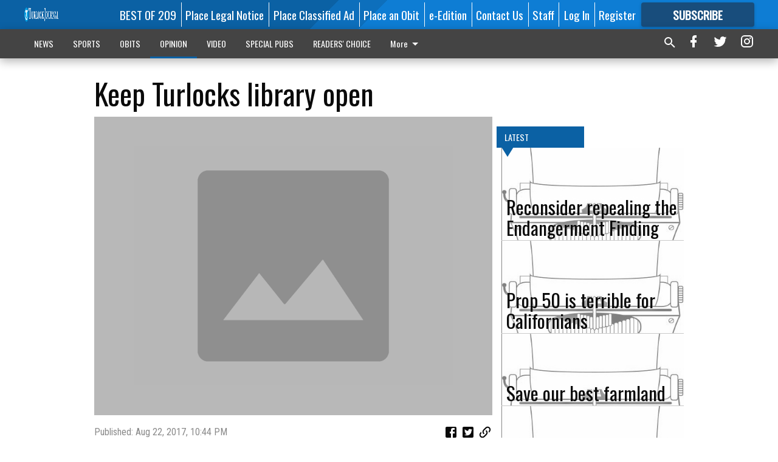

--- FILE ---
content_type: text/html; charset=utf-8
request_url: https://www.turlockjournal.com/opinion/letters-to-the-editor/keep-turlocks-library-open/?offset=1
body_size: 14838
content:




<div data-ajax-content-page-boundary>
    <div class="anvil-padding-bottom">
        
            
                
                    

<span data-page-tracker
      data-page-tracker-url="/opinion/letters-to-the-editor/reconsider-repealing-the-endangerment-finding/"
      data-page-tracker-title="Reconsider repealing the Endangerment Finding"
      data-page-tracker-pk="337433"
      data-page-tracker-analytics-payload="{&quot;view_data&quot;:{&quot;views_remaining&quot;:&quot;1&quot;},&quot;page_meta&quot;:{&quot;section&quot;:&quot;/opinion/letters-to-the-editor/&quot;,&quot;behind_paywall&quot;:true,&quot;page_id&quot;:337433,&quot;page_created_at&quot;:&quot;2025-12-06 07:55:47.208769+00:00&quot;,&quot;page_created_age&quot;:4130904,&quot;page_created_at_pretty&quot;:&quot;December 06, 2025&quot;,&quot;page_updated_at&quot;:&quot;2025-12-06 07:55:46.414000+00:00&quot;,&quot;page_updated_age&quot;:4130905,&quot;tags&quot;:[],&quot;page_type&quot;:&quot;Article page&quot;,&quot;author&quot;:null,&quot;content_blocks&quot;:[&quot;Paragraph&quot;],&quot;page_publication&quot;:null,&quot;character_count&quot;:1465,&quot;word_count&quot;:209,&quot;paragraph_count&quot;:13,&quot;page_title&quot;:&quot;Reconsider repealing the Endangerment Finding&quot;}}"
>



<article class="anvil-article anvil-article--style--4" data-ajax-content-page-boundary>
    <header class="row expanded">
        <div class="column small-12 medium-10 medium-text-left">
            <div class="anvil-article__title">
                Reconsider repealing the Endangerment Finding
            </div>
            
        </div>
    </header>
    <div class="row expanded">
        <div class="column">
            <figure class="row expanded column no-margin">
                <div class="anvil-images__image-container">

                    
                    
                    
                    

                    
                    

                    
                    

                    <picture class="anvil-images__image anvil-images__image--multiple-source anvil-images__image--main-article">
                        <source media="(max-width: 768px)" srcset="https://centralca.cdn-anvilcms.net/media/images/2020/10/07/images/Letters_to_Editor.max-752x423.jpg 1x, https://centralca.cdn-anvilcms.net/media/images/2020/10/07/images/Letters_to_Editor.max-1504x846.jpg 2x">
                        <source media="(max-width: 1024px)" srcset="https://centralca.cdn-anvilcms.net/media/images/2020/10/07/images/Letters_to_Editor.max-656x369.jpg 1x, https://centralca.cdn-anvilcms.net/media/images/2020/10/07/images/Letters_to_Editor.max-1312x738.jpg 2x">
                        <img src="https://centralca.cdn-anvilcms.net/media/images/2020/10/07/images/Letters_to_Editor.max-1200x675.jpg" srcset="https://centralca.cdn-anvilcms.net/media/images/2020/10/07/images/Letters_to_Editor.max-1200x675.jpg 1x, https://centralca.cdn-anvilcms.net/media/images/2020/10/07/images/Letters_to_Editor.max-2400x1350.jpg 2x" class="anvil-images__image--shadow">
                    </picture>

                    
                    
                    <img src="https://centralca.cdn-anvilcms.net/media/images/2020/10/07/images/Letters_to_Editor.max-752x423.jpg" alt="letters" class="anvil-images__background--glass"/>
                </div>
                
            </figure>
            <div class="anvil-article__stream-wrapper">
                <div class="row expanded">
                    <div class="column small-12 medium-8">
                        
<span data-component="Byline"
      data-prop-author-name=""
      data-prop-published-date="2025-12-05T23:55:47.208769-08:00"
      data-prop-updated-date="2025-12-05T23:55:46.414000-08:00"
      data-prop-publication=""
      data-prop-profile-picture=""
      data-prop-profile-picture-style="circle"
      data-prop-author-page-url=""
      data-prop-twitter-handle=""
      data-prop-sass-prefix="style--4"
>
</span>

                    </div>
                    <div class="column small-12 medium-4 align-middle">
                        
<div data-component="ShareButtons"
     data-prop-url="https://www.turlockjournal.com/opinion/letters-to-the-editor/reconsider-repealing-the-endangerment-finding/"
     data-prop-sass-prefix="style--4"
     data-prop-show-facebook="true"
     data-prop-show-twitter="true">
</div>

                    </div>
                </div>
            </div>
            
            <div class="row expanded">
                <div class="column anvil-padding-bottom">
                    <div class="anvil-article__body">
                        
                        <div id="articleBody337433">
                            
                                <div class="anvil-article__stream-wrapper">
                                    <div>
                                        The EPA is threatening to revoke the Endangerment Finding, a regulation that is foundational for managing greenhouse gas emissions and curbing the increase in climate change and its growing impact on our health and well-being.
                                    </div>
                                    


<span data-paywall-config='{&quot;views&quot;:{&quot;remaining&quot;:1,&quot;total&quot;:2},&quot;registration_wall_enabled&quot;:true,&quot;user_has_online_circulation_subscription&quot;:false}'>
</span>
<div id="paywall-card" class="row expanded column" data-page="337433">
    <section class="anvil-paywall-hit anvil-paywall-hit--style--4">
        <div data-component="Paywall"
             data-n-prop-page-pk="337433"
             data-prop-page-url="https://www.turlockjournal.com/opinion/letters-to-the-editor/reconsider-repealing-the-endangerment-finding/"
             data-prop-block-regwall="false"
             data-prop-page-ajax-url="https://www.turlockjournal.com/opinion/letters-to-the-editor/keep-turlocks-library-open/?offset=1&create_license=true"
             data-prop-privacy-policy-url="https://www.turlockjournal.com/privacy-policy/"
             data-prop-terms-of-use-url="https://www.turlockjournal.com/terms-of-service/"
        ></div>
    </section>
</div>

                                </div>
                            
                        </div>
                    </div>
                </div>
            </div>
        </div>
        <div class="column content--rigid">
            <div class="row expanded column center-content anvil-padding-bottom" id="articleBody337433Ad">
                


<div data-collapse-exclude>
    <div data-component="DynamicAdSlot" data-prop-sizes="[[300, 250], [300, 600]]" data-prop-size-mapping="[{&quot;viewport&quot;: [0, 0], &quot;sizes&quot;: [[300, 250]]}, {&quot;viewport&quot;: [768, 0], &quot;sizes&quot;: [[300, 600]]}]"
        data-prop-dfp-network-id="129947007" data-prop-ad-unit="anvil-skyscraper"
        data-prop-targeting-arguments="{&quot;page_type&quot;: &quot;article page&quot;, &quot;page_id&quot;: 337433, &quot;section&quot;: &quot;Letters to the Editor&quot;, &quot;rate_card&quot;: &quot;Default Rate Card&quot;, &quot;site&quot;: &quot;www.turlockjournal.com&quot;, &quot;uri&quot;: &quot;/opinion/letters-to-the-editor/keep-turlocks-library-open/&quot;}" data-prop-start-collapsed="False"></div>
</div>


            </div>
            <div class="row expanded column center-content anvil-padding-bottom" data-smart-collapse>
                

<div data-snippet-slot="top-page-right" >
    
                    
                    
                        
<div class="anvil-label anvil-label--style--4 ">
    <span class="anvil-label
                 anvil-label--pip anvil-label--pip--down anvil-label--pip--bottom anvil-label--pip--left
                anvil-label--offset
                
                ">
        
            <span class="anvil-label__item">
            Latest
            </span>
        
        
        
        
            </span>
        
</div>

                    
                    

    <div class="anvil-content-list-wrapper">
        
        
        <ul class="anvil-content-list">
            
                <li class="anvil-content-list__item
                    anvil-content-list__item--dividers
                    anvil-content-list__item--fullbackground anvil-content-list__item--fullbackground--style--4
                    ">

                    
                        <a href="https://www.turlockjournal.com/opinion/letters-to-the-editor/prop-50-is-terrible-for-californians/" class="anvil-content-list__image">
                            
                                
                                <img alt="letter" class="anvil-content-list__image--focus" height="312" src="https://centralca.cdn-anvilcms.net/media/images/2020/09/02/images/Letters_to_Editor.0cca890d.fill-600x500-c80.jpg" width="374">
                            
                        </a>
                    

                    <a class="anvil-content-list__text" href="https://www.turlockjournal.com/opinion/letters-to-the-editor/prop-50-is-terrible-for-californians/">
                        <div class="anvil-content-list__title">
                                Prop 50 is terrible for Californians
                        </div>
                        
                    </a>
                </li>
            
                <li class="anvil-content-list__item
                    anvil-content-list__item--dividers
                    anvil-content-list__item--fullbackground anvil-content-list__item--fullbackground--style--4
                    ">

                    
                        <a href="https://www.turlockjournal.com/opinion/letters-to-the-editor/save-our-best-farmland/" class="anvil-content-list__image">
                            
                                
                                <img alt="letter" class="anvil-content-list__image--focus" height="312" src="https://centralca.cdn-anvilcms.net/media/images/2020/09/02/images/Letters_to_Editor.0cca890d.fill-600x500-c80.jpg" width="374">
                            
                        </a>
                    

                    <a class="anvil-content-list__text" href="https://www.turlockjournal.com/opinion/letters-to-the-editor/save-our-best-farmland/">
                        <div class="anvil-content-list__title">
                                Save our best farmland
                        </div>
                        
                    </a>
                </li>
            
                <li class="anvil-content-list__item
                    anvil-content-list__item--dividers
                    anvil-content-list__item--fullbackground anvil-content-list__item--fullbackground--style--4
                    ">

                    
                        <a href="https://www.turlockjournal.com/opinion/letters-to-the-editor/riverbanks-river-walk-proposal-threatens-prime-farmland-and-ceqa-integrity/" class="anvil-content-list__image">
                            
                                
                                <img alt="letters" class="anvil-content-list__image--focus" height="312" src="https://centralca.cdn-anvilcms.net/media/images/2020/10/07/images/Letters_to_Editor.0cca890d.fill-600x500-c80.jpg" width="374">
                            
                        </a>
                    

                    <a class="anvil-content-list__text" href="https://www.turlockjournal.com/opinion/letters-to-the-editor/riverbanks-river-walk-proposal-threatens-prime-farmland-and-ceqa-integrity/">
                        <div class="anvil-content-list__title">
                                Riverbank’s river walk proposal threatens prime farmland and CEQA integrity
                        </div>
                        
                    </a>
                </li>
            
                <li class="anvil-content-list__item
                    anvil-content-list__item--dividers
                    anvil-content-list__item--fullbackground anvil-content-list__item--fullbackground--style--4
                    ">

                    
                        <a href="https://www.turlockjournal.com/opinion/letters-to-the-editor/lafco-needs-a-true-public-member/" class="anvil-content-list__image">
                            
                                
                                <img alt="letters" class="anvil-content-list__image--focus" height="312" src="https://centralca.cdn-anvilcms.net/media/images/2020/10/07/images/Letters_to_Editor.0cca890d.fill-600x500-c80.jpg" width="374">
                            
                        </a>
                    

                    <a class="anvil-content-list__text" href="https://www.turlockjournal.com/opinion/letters-to-the-editor/lafco-needs-a-true-public-member/">
                        <div class="anvil-content-list__title">
                                LAFCO needs a true public member
                        </div>
                        
                    </a>
                </li>
            
        </ul>
    </div>


                
</div>
            </div>
        </div>
        <div class="anvil-padding-bottom--minor anvil-padding-top--minor column small-12 center-content anvil-margin
        content__background--neutral-theme" data-smart-collapse>
            

<div data-snippet-slot="after_article" >
    
                


<div data-collapse-exclude>
    <div data-component="DynamicAdSlot" data-prop-sizes="[[300, 250], [320, 50], [300, 50], [970, 90], [728, 90], [660, 90], [990, 90]]" data-prop-size-mapping="[{&quot;viewport&quot;: [0, 0], &quot;sizes&quot;: [[300, 250], [320, 50], [300, 50]]}, {&quot;viewport&quot;: [1024, 0], &quot;sizes&quot;: [[970, 90], [728, 90], [660, 90]]}, {&quot;viewport&quot;: [1440, 0], &quot;sizes&quot;: [[990, 90], [970, 90], [728, 90], [660, 90]]}]"
        data-prop-dfp-network-id="129947007" data-prop-ad-unit="anvil-banner"
        data-prop-targeting-arguments="{&quot;page_type&quot;: &quot;article page&quot;, &quot;page_id&quot;: 337433, &quot;section&quot;: &quot;Letters to the Editor&quot;, &quot;rate_card&quot;: &quot;Default Rate Card&quot;, &quot;site&quot;: &quot;www.turlockjournal.com&quot;, &quot;uri&quot;: &quot;/opinion/letters-to-the-editor/keep-turlocks-library-open/&quot;}" data-prop-start-collapsed="False"></div>
</div>


            
</div>
        </div>
    </div>
</article>

</span>


                
            
        
    </div>
</div>


<span data-inf-scroll-query="scroll_content_page_count" data-inf-scroll-query-value="1">
</span>

<div class="row anvil-padding pagination align-center"
     
     data-inf-scroll-url="/opinion/letters-to-the-editor/keep-turlocks-library-open/?offset=2"
     >
    <div class="column shrink anvil-loader-wrapper">
        <div class="anvil-loader anvil-loader--style--4"></div>
    </div>
</div>


--- FILE ---
content_type: text/html; charset=utf-8
request_url: https://www.google.com/recaptcha/api2/aframe
body_size: 248
content:
<!DOCTYPE HTML><html><head><meta http-equiv="content-type" content="text/html; charset=UTF-8"></head><body><script nonce="u-TLhw7PuBurD3_ATgdKMg">/** Anti-fraud and anti-abuse applications only. See google.com/recaptcha */ try{var clients={'sodar':'https://pagead2.googlesyndication.com/pagead/sodar?'};window.addEventListener("message",function(a){try{if(a.source===window.parent){var b=JSON.parse(a.data);var c=clients[b['id']];if(c){var d=document.createElement('img');d.src=c+b['params']+'&rc='+(localStorage.getItem("rc::a")?sessionStorage.getItem("rc::b"):"");window.document.body.appendChild(d);sessionStorage.setItem("rc::e",parseInt(sessionStorage.getItem("rc::e")||0)+1);localStorage.setItem("rc::h",'1769138655291');}}}catch(b){}});window.parent.postMessage("_grecaptcha_ready", "*");}catch(b){}</script></body></html>